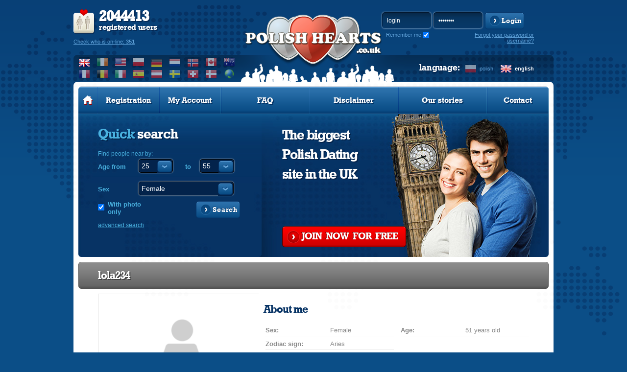

--- FILE ---
content_type: text/html; charset=UTF-8
request_url: https://www.polishhearts.co.uk/en/lola234
body_size: 7358
content:
<!DOCTYPE html PUBLIC "-//W3C//DTD XHTML 1.0 Transitional//EN" "http://www.w3.org/TR/xhtml1/DTD/xhtml1-transitional.dtd">
<html xmlns="http://www.w3.org/1999/xhtml" lang="en">
    <head>
          
<!-- Google tag (gtag.js) -->
<script async src="https://www.googletagmanager.com/gtag/js?id=G-DF3DLH24BL"></script>
<script>
  window.dataLayer = window.dataLayer || [];
  function gtag(){dataLayer.push(arguments);}
  gtag('js', new Date());

  gtag('config', 'G-DF3DLH24BL');
</script>
  

<script data-ad-client="ca-pub-3484633444680002" async src="https://pagead2.googlesyndication.com/pagead/js/adsbygoogle.js"></script>

                <meta http-equiv="Content-Type" content="text/html; charset=utf-8" />
        <meta http-equiv="Content-Language" content="en"/>
                                    <link rel="alternate" hreflang="pl" href="/pl/" />
                                                <meta property="og:title" content="Pretty Polish Woman: user: lola234, 51 years old" />
        <meta property="og:url" content="www.polishhearts.co.uk/en/lola234" />
                <meta property="og:description"content="Female 51, age: , United Kingdom, England, Gloucestershire, Cheltenham, Lansdown, Meet fantastic Polish girl!" />
        <meta property="og:site_name" content="www.PolishHearts.co.uk" />
        <meta property="og:locale" content="en_GB" /> 
        <meta name="theme-color" content="#0b4e87" />
            
        <title>Pretty Polish Woman: user: lola234, 51 years old</title>
                <meta name="description" content="Female 51, age: , United Kingdom, England, Gloucestershire, Cheltenham, Lansdown, Meet fantastic Polish girl!"/>
                <meta name="keywords" content="lola234 Polish Woman, United Kingdom, England, Gloucestershire, Cheltenham, Lansdown, Polish Singles, meet women, soul mate, soulmates, man seeking woman, marriage, personal photo, single, singles"/>
                        <link rel="shortcut icon" href="https://www.polishhearts.com/phxyz/img/favicon.ico" type="image/x-icon" />
                <link rel="stylesheet" type="text/css" href="/phxyz/css/fonts.css?v=" />
                                    <link rel="canonical" href="http://www.polishhearts.co.uk/en/lola234" />  
                                    
        <!--[if lt IE 8]>
        <link rel="stylesheet" type="text/css" href="/css/ie6-ie7.css" />
        <![endif]-->
        <!-- do not remove -->
        <!--[if IE 6]>
	<script type="text/javascript" src="/js/DD_belatedPNG.js"></script>
        <![endif]-->

        <!--<link rel="stylesheet" type="text/css" href="https://www.polishhearts.com/phxyz/css/prozaks_style.css" />-->
                        <script type="text/javascript" src="//ajax.googleapis.com/ajax/libs/jquery/1.8.3/jquery.min.js"></script>
        <link rel="stylesheet" type="text/css" href="/css/jqueryui/jquery-ui-1.10.3.custom.min.css" />
        
                            <link rel="stylesheet" type="text/css" href="https://www.polishhearts.com/phxyz/css/min.css?1705228554" />
			                
    
        <!--script type="text/javascript">

        $(document).ready(function() {
        $('ul.faq_ul:eq(0) > div').hide();
        $('ul.faq_ul:eq(0) > li').click(function() {
            $(this).next().slideToggle('fast');
        });
        });

        </script-->
    

                <script>
    gaProperties = ["UA-47339918-1","UA-48261989-1"];   
    
    for (idx in gaProperties) {
        var disableStr = 'ga-disable-'+gaProperties[idx];
        if (document.cookie.indexOf(disableStr + '=true') > -1) {
          window[disableStr] = true;
        }
    }
    
    function gaOptout() {
        for(idx in gaProperties) {
            var disableStr = 'ga-disable-'+gaProperties[idx];
            document.cookie = disableStr + '=true; expires=Thu, 31 Dec 2099 23:59:59 UTC; path=/';
            window[disableStr] = true;
        }
    }
    
    </script>
    </head>
    <body class="en ">
        	
	<!-- Google Tag Manager -->
	<noscript><iframe src="//www.googletagmanager.com/ns.html?id=GTM-KD6KVQR"
	height="0" width="0" style="display:none;visibility:hidden"></iframe></noscript>
	<!-- End Google Tag Manager -->
	
                 
        <div id="left_nav">
        <div id="main_menu">
    <ul>
    <li class="first">
            <a class="mbutton" href="/en/" title="Polish Hearts Online Dating Services. Home page"><img src="https://www.polishhearts.com/phxyz/img/menu_home_hover.png" width="21" height="19" alt="" /></a>
    </li>
            <li class="normal ">
            <a class="mbutton"  href="/en/registration/" title="Register online for free and meet singles" onclick="regInfoBox('registration'); return false;" rel="nofollow">Registration</a>
        </li>
                    <li class="normal ">
            <a class="mbutton" href="/en/user/profile/" onclick="regInfoBox('account'); return false;" rel="nofollow">My Account</a>
        </li>
        <li class="wide ">
        <a class="mbutton move_up" href="/en/content/faq/" title="Polish Hearts FAQ">FAQ</a>
    </li>
        <li class="wide ">
        <a class="mbutton move_up" href="/en/content/disclaimer/" title="Polish Hearts Disclaimer">Disclaimer</a>
    </li>
            <li class="wide ">
        <a class="mbutton move_up" href="/en/stories/" title="Our stories">Our stories</a>
    </li>
        
    <li class="normal  last ">
        <a class="mbutton" href="/en/contact/" title="Polish Hearts: Contact">Contact</a>
    </li>
        </ul>
</div>    </div>
<div id="top"> 
    <a href="#" id="left_nav_button" style="z-index:1099;">
        </a>
    <div class="logo_wide logo_uk">
        <div id="user_stats__region">
        <div id="user_stats">
            <p><strong>2044413</strong><br />registered users</p>
            <form method="post" action="/en/search/" name="online">
                    <a href="#" onclick="javascript: document.forms['online'].submit();" rel="nofollow">Check who is on-line: <strong>351</strong></a>
                    <input type="hidden" name="p" value="1" />
                                        <input type="hidden" name="s_online" value="1" />
                                </form>
        </div>
        <div class="region_box">
            <div id="select_region" class="select_option ulSelect pWFormSelect">
                <div class="title sel_class_uk sel_active">
                    <span>uk</span>
                </div>
                <ul class="ulOptions">
                                                                        <li data-value="www.polishhearts.co.uk">
                                <a href="#" class="sel_class_uk sel_active" title="United Kingdom">
                                    <span>United Kingdom</span></a>
                            </li>
                                                                                                <li data-value="www.polishhearts.ie">
                                <a href="#" class="sel_class_ie" title="Ireland">
                                    <span>Ireland</span></a>
                            </li>
                                                                                                <li data-value="usa.polishhearts.com">
                                <a href="#" class="sel_class_us" title="United States of America">
                                    <span>United States of America</span></a>
                            </li>
                                                                                                <li data-value="www.polskieserca.pl">
                                <a href="#" class="sel_class_pl" title="Poland">
                                    <span>Poland</span></a>
                            </li>
                                                                                                <li data-value="www.polishhearts.de">
                                <a href="#" class="sel_class_de" title="Germany">
                                    <span>Germany</span></a>
                            </li>
                                                                                                <li data-value="www.polishhearts.nl">
                                <a href="#" class="sel_class_nl" title="Netherlands">
                                    <span>Netherlands</span></a>
                            </li>
                                                                                                <li data-value="www.polishhearts.net">
                                <a href="#" class="sel_class_nr" title="Norway">
                                    <span>Norway</span></a>
                            </li>
                                                                                                <li data-value="canada.polishhearts.com">
                                <a href="#" class="sel_class_ca" title="Canada">
                                    <span>Canada</span></a>
                            </li>
                                                                                                <li data-value="australia.polishhearts.com">
                                <a href="#" class="sel_class_au" title="Australia">
                                    <span>Australia</span></a>
                            </li>
                                                                                                <li data-value="www.polishhearts.fr">
                                <a href="#" class="sel_class_fr" title="France">
                                    <span>France</span></a>
                            </li>
                                                                                                <li data-value="www.polishhearts.be">
                                <a href="#" class="sel_class_be" title="Belgium">
                                    <span>Belgium</span></a>
                            </li>
                                                                                                <li data-value="www.polishhearts.it">
                                <a href="#" class="sel_class_it" title="Italy">
                                    <span>Italy</span></a>
                            </li>
                                                                                                <li data-value="www.corazonespolacos.es">
                                <a href="#" class="sel_class_es" title="Spain">
                                    <span>Spain</span></a>
                            </li>
                                                                                                <li data-value="www.polnischeherzen.at">
                                <a href="#" class="sel_class_at" title="Austria">
                                    <span>Austria</span></a>
                            </li>
                                                                                                <li data-value="sweden.polishhearts.com">
                                <a href="#" class="sel_class_se" title="Sweeden">
                                    <span>Sweeden</span></a>
                            </li>
                                                                                                <li data-value="www.polishhearts.ch">
                                <a href="#" class="sel_class_ch" title="Swizerland">
                                    <span>Swizerland</span></a>
                            </li>
                                                                                                <li data-value="www.polskieserca.dk">
                                <a href="#" class="sel_class_dk" title="Denmark">
                                    <span>Denmark</span></a>
                            </li>
                                                                                                            <li data-value="www.polishhearts.com">
                        <a href="#" class="sel_class_eu" title="Worldwide">
                            <span>Worldwide</span></a>
                    </li>
                </ul>
            </div>
                    <ul class="select_region_row">
                                                <li data-value="www.polishhearts.co.uk">
                        <a href="//www.polishhearts.co.uk" class="sel_class_uk sel_active" title="United Kingdom">
                            </a>
                    </li>
                                                                <li data-value="www.polishhearts.ie">
                        <a href="//www.polishhearts.ie" class="sel_class_ie" title="Ireland">
                            </a>
                    </li>
                                                                <li data-value="usa.polishhearts.com">
                        <a href="//usa.polishhearts.com" class="sel_class_us" title="United States of America">
                            </a>
                    </li>
                                                                <li data-value="www.polskieserca.pl">
                        <a href="//www.polskieserca.pl" class="sel_class_pl" title="Poland">
                            </a>
                    </li>
                                                                <li data-value="www.polishhearts.de">
                        <a href="//www.polishhearts.de" class="sel_class_de" title="Germany">
                            </a>
                    </li>
                                                                <li data-value="www.polishhearts.nl">
                        <a href="//www.polishhearts.nl" class="sel_class_nl" title="Netherlands">
                            </a>
                    </li>
                                                                <li data-value="www.polishhearts.net">
                        <a href="//www.polishhearts.net" class="sel_class_nr" title="Norway">
                            </a>
                    </li>
                                                                <li data-value="canada.polishhearts.com">
                        <a href="//canada.polishhearts.com" class="sel_class_ca" title="Canada">
                            </a>
                    </li>
                                                                <li data-value="australia.polishhearts.com">
                        <a href="//australia.polishhearts.com" class="sel_class_au" title="Australia">
                            </a>
                    </li>
                                                                <li data-value="www.polishhearts.fr">
                        <a href="//www.polishhearts.fr" class="sel_class_fr" title="France">
                            </a>
                    </li>
                                                                <li data-value="www.polishhearts.be">
                        <a href="//www.polishhearts.be" class="sel_class_be" title="Belgium">
                            </a>
                    </li>
                                                                <li data-value="www.polishhearts.it">
                        <a href="//www.polishhearts.it" class="sel_class_it" title="Italy">
                            </a>
                    </li>
                                                                <li data-value="www.corazonespolacos.es">
                        <a href="//www.corazonespolacos.es" class="sel_class_es" title="Spain">
                            </a>
                    </li>
                                                                <li data-value="www.polnischeherzen.at">
                        <a href="//www.polnischeherzen.at" class="sel_class_at" title="Austria">
                            </a>
                    </li>
                                                                <li data-value="sweden.polishhearts.com">
                        <a href="//sweden.polishhearts.com" class="sel_class_se" title="Sweeden">
                            </a>
                    </li>
                                                                <li data-value="www.polishhearts.ch">
                        <a href="//www.polishhearts.ch" class="sel_class_ch" title="Swizerland">
                            </a>
                    </li>
                                                                <li data-value="www.polskieserca.dk">
                        <a href="//www.polskieserca.dk" class="sel_class_dk" title="Denmark">
                            </a>
                    </li>
                                                                <li data-value="www.polishhearts.com">
                        <a href="//www.polishhearts.com" class="sel_class_eu" title="Worldwide">
                            </a>
                    </li>
                                                </ul>  
        </div>
    </div>    
    
    <div id="logo" class="logo_uk">
                    <a class="logo_href" href="/en/" title="Online dating service for Polish people in the UK, Dating Online, Meet Polish Women and Men.">
                            </a>
            </div>    
    <div id="login__language">
                <div id="login_form">
            <form action="/en/user/login/" method="post" name="miniLogin" class="login-form">
                <fieldset>
                    <input type="hidden" name="p" value="1"/>
                    <input type="hidden" name="r" value="%2Fen%2Flola234" />
                    <input type="text" name="login" id="login_input" value="login" 
                           onfocus='if(this.value == "login") this.value = ""' onblur='if(this.value == "") this.value = "login"' />
                    <input type="password" name="password" value="password" 
                           onfocus='if(this.value == "password") this.value = ""' onblur='if(this.value == "") this.value = "password"' />
                   <input type="submit" value="Zaloguj" class="submit" />
                    <a href="#" class="btn blue_btn" onclick="javascript: document.forms['miniLogin'].submit(); return false;" rel="nofollow">
                        <span>Login</span>
                    </a>
                    <div class="remember_me">
                        <label for="remember_me" class="label_remember">
                            Remember me
                        </label><input type="checkbox" id="remember_me" name="remember_me" checked />
                    </div>
                </fieldset>
            </form>
                                      <a href="#" class="recovery-button" onclick="javascript:recover_password()" title="Forgot password?" rel="nofollow">Forgot your password or username?</a>            
    </div>
            <div id="language">            
            <div>
                                    <a href="/pl/lola234" title="Polish Hearts in Polish" class="lang_pl ">polish</a>
                                    <a href="/en/lola234" title="Polish Hearts in English" class="lang_en active">english</a>
                            </div>
            <div>language:</div>
        </div>
            </div>
    </div>
</div>


<div id="header">
    <div id="top_edges"></div>
    
                <div id="main_menu">
    <ul>
    <li class="first">
            <a class="mbutton" href="/en/" title="Polish Hearts Online Dating Services. Home page"><img src="https://www.polishhearts.com/phxyz/img/menu_home_hover.png" width="21" height="19" alt="" /></a>
    </li>
            <li class="normal ">
            <a class="mbutton"  href="/en/registration/" title="Register online for free and meet singles" onclick="regInfoBox('registration'); return false;" rel="nofollow">Registration</a>
        </li>
                    <li class="normal ">
            <a class="mbutton" href="/en/user/profile/" onclick="regInfoBox('account'); return false;" rel="nofollow">My Account</a>
        </li>
        <li class="wide ">
        <a class="mbutton move_up" href="/en/content/faq/" title="Polish Hearts FAQ">FAQ</a>
    </li>
        <li class="wide ">
        <a class="mbutton move_up" href="/en/content/disclaimer/" title="Polish Hearts Disclaimer">Disclaimer</a>
    </li>
            <li class="wide ">
        <a class="mbutton move_up" href="/en/stories/" title="Our stories">Our stories</a>
    </li>
        
    <li class="normal  last ">
        <a class="mbutton" href="/en/contact/" title="Polish Hearts: Contact">Contact</a>
    </li>
        </ul>
</div>                                <div id="header_content" class="foto_main foto_uk">
                <div id="quick_search" class=" jqTransform quick_search_big">
    <h2>Quick <span>search</span></h2>
    <p>Find people near by:</p>
    <form id="simpleSearch" name="simpleSearch" enctype="application/x-www-form-urlencoded" method="post" class="pubForm" action="/search/index/"><dl class="zend_form">
<div class="shnFormPart pFormFieldsetInline" id="shnFormPart_age_sel"><div class="shnFormPartDescCont">Age from</div><div class="shnFormPartContent">

<div class="pFormElement pElementFormSelect " id="pFormElId_s_age_1"  style="float:left;"><label for="s_age_1" class="pFormLabel" style="">from</label><div class="pWrapper pWFormSelect"><select name="s_age_1" id="s_age_1" style="float:left;">
    <option value="0">choose</option>
    <option value="18">18</option>
    <option value="19">19</option>
    <option value="20">20</option>
    <option value="21">21</option>
    <option value="22">22</option>
    <option value="23">23</option>
    <option value="24">24</option>
    <option value="25" selected="selected">25</option>
    <option value="26">26</option>
    <option value="27">27</option>
    <option value="28">28</option>
    <option value="29">29</option>
    <option value="30">30</option>
    <option value="31">31</option>
    <option value="32">32</option>
    <option value="33">33</option>
    <option value="34">34</option>
    <option value="35">35</option>
    <option value="36">36</option>
    <option value="37">37</option>
    <option value="38">38</option>
    <option value="39">39</option>
    <option value="40">40</option>
    <option value="41">41</option>
    <option value="42">42</option>
    <option value="43">43</option>
    <option value="44">44</option>
    <option value="45">45</option>
    <option value="46">46</option>
    <option value="47">47</option>
    <option value="48">48</option>
    <option value="49">49</option>
    <option value="50">50</option>
    <option value="51">51</option>
    <option value="52">52</option>
    <option value="53">53</option>
    <option value="54">54</option>
    <option value="55">55</option>
    <option value="56">56</option>
    <option value="57">57</option>
    <option value="58">58</option>
    <option value="59">59</option>
    <option value="60">60</option>
    <option value="61">61</option>
    <option value="62">62</option>
    <option value="63">63</option>
    <option value="64">64</option>
    <option value="65">65</option>
    <option value="66">66</option>
    <option value="67">67</option>
    <option value="68">68</option>
    <option value="69">69</option>
    <option value="70">70</option>
    <option value="71">71</option>
    <option value="72">72</option>
    <option value="73">73</option>
    <option value="74">74</option>
    <option value="75">75</option>
    <option value="76">76</option>
    <option value="77">77</option>
    <option value="78">78</option>
    <option value="79">79</option>
    <option value="80">80</option>
    <option value="81">81</option>
    <option value="82">82</option>
    <option value="83">83</option>
    <option value="84">84</option>
    <option value="85">85</option>
    <option value="86">86</option>
    <option value="87">87</option>
    <option value="88">88</option>
    <option value="89">89</option>
    <option value="90">90</option>
    <option value="91">91</option>
    <option value="92">92</option>
    <option value="93">93</option>
    <option value="94">94</option>
    <option value="95">95</option>
    <option value="96">96</option>
    <option value="97">97</option>
    <option value="98">98</option>
    <option value="99">99</option>
    <option value="100">100</option>
</select></div><div class="clear"></div></div>

<div class="pFormElement pElementFormSelect " id="pFormElId_s_age_2"  style=""><label for="s_age_2" class="pFormLabel" style="">to</label><div class="pWrapper pWFormSelect"><select name="s_age_2" id="s_age_2">
    <option value="0">choose</option>
    <option value="18">18</option>
    <option value="19">19</option>
    <option value="20">20</option>
    <option value="21">21</option>
    <option value="22">22</option>
    <option value="23">23</option>
    <option value="24">24</option>
    <option value="25">25</option>
    <option value="26">26</option>
    <option value="27">27</option>
    <option value="28">28</option>
    <option value="29">29</option>
    <option value="30">30</option>
    <option value="31">31</option>
    <option value="32">32</option>
    <option value="33">33</option>
    <option value="34">34</option>
    <option value="35">35</option>
    <option value="36">36</option>
    <option value="37">37</option>
    <option value="38">38</option>
    <option value="39">39</option>
    <option value="40">40</option>
    <option value="41">41</option>
    <option value="42">42</option>
    <option value="43">43</option>
    <option value="44">44</option>
    <option value="45">45</option>
    <option value="46">46</option>
    <option value="47">47</option>
    <option value="48">48</option>
    <option value="49">49</option>
    <option value="50">50</option>
    <option value="51">51</option>
    <option value="52">52</option>
    <option value="53">53</option>
    <option value="54">54</option>
    <option value="55" selected="selected">55</option>
    <option value="56">56</option>
    <option value="57">57</option>
    <option value="58">58</option>
    <option value="59">59</option>
    <option value="60">60</option>
    <option value="61">61</option>
    <option value="62">62</option>
    <option value="63">63</option>
    <option value="64">64</option>
    <option value="65">65</option>
    <option value="66">66</option>
    <option value="67">67</option>
    <option value="68">68</option>
    <option value="69">69</option>
    <option value="70">70</option>
    <option value="71">71</option>
    <option value="72">72</option>
    <option value="73">73</option>
    <option value="74">74</option>
    <option value="75">75</option>
    <option value="76">76</option>
    <option value="77">77</option>
    <option value="78">78</option>
    <option value="79">79</option>
    <option value="80">80</option>
    <option value="81">81</option>
    <option value="82">82</option>
    <option value="83">83</option>
    <option value="84">84</option>
    <option value="85">85</option>
    <option value="86">86</option>
    <option value="87">87</option>
    <option value="88">88</option>
    <option value="89">89</option>
    <option value="90">90</option>
    <option value="91">91</option>
    <option value="92">92</option>
    <option value="93">93</option>
    <option value="94">94</option>
    <option value="95">95</option>
    <option value="96">96</option>
    <option value="97">97</option>
    <option value="98">98</option>
    <option value="99">99</option>
    <option value="100">100</option>
</select></div><div class="clear"></div></div><div class="clear"></div></div></div><div class="clear"></div>
<dt id="sex-label">&#160;</dt><dd id="sex-element"><fieldset id="fieldset-sex" class="pFormFieldsetInline"><dl>

<div class="pFormElement pElementFormSelect " id="pFormElId_s_sex"  style=""><label for="s_sex" class="pFormLabel" style="">Sex</label><div class="pWrapper pWFormSelect"><select name="s_sex" id="s_sex">
    <option value="male">Male</option>
    <option value="female" selected="selected">Female</option>
</select></div><div class="clear"></div></div></dl></fieldset></dd>
<dt id="onl_pht-label">&#160;</dt><dd id="onl_pht-element"><fieldset id="fieldset-onl_pht" class="pFormFieldsetInline"><dl>

<div class="pFormElement pElementFormCheckbox " style=""><div class="pWrapper pWFormCheckbox"><input type="hidden" name="s_photo" value="0" /><input type="checkbox" name="s_photo" id="s_photo" value="1" checked="checked" /></div><label for="s_photo" class="pFormLabel" style="">With photo only</label><div class="clear"></div></div></dl></fieldset></dd>

<div class="pFormElement pElementFormHidden " id="pFormElId_s_d_country"  style=""><label for="s_d_country" class="pFormLabel" style="display:none;"></label><div class="pWrapper pWFormHidden"><input type="hidden" name="s_d_country" value="GB" id="s_d_country" /></div><div class="clear"></div></div>

<div class="pFormElement pElementFormHidden " id="pFormElId_p"  style=""><label for="p" class="pFormLabel" style="display:none;"></label><div class="pWrapper pWFormHidden"><input type="hidden" name="p" value="1" id="p" /></div><div class="clear"></div></div>
<dt id="simple_submit-label">&#160;</dt><dd id="simple_submit-element"><fieldset id="fieldset-simple_submit" class="pFormFieldsetInline png"><dl>

<div class="pFormElement pElementFormSubmit " id="pFormElId_submit_s"  style=""><div class="pWrapper pWFormSubmit"><a onclick="$(this).parents('form').submit(); return false;" class="savebtn right btn search_btn" href="#" rel="nofollow"><span>Search</span></a></div><div class="clear"></div></div></dl></fieldset></dd></dl></form>
    <div class="advancedLink">
                <a class="arrow left advancedLink advanced_search" href="#"  onclick="regInfoBox('registration'); return false;">advanced search</a>
            </div>
    <div class="clear"></div>
</div>
                <div id="free_register">
                                            <h2 class='title_uk'>The biggest <br/>Polish Dating<br/>site in the UK</h2>
                                        <p>&nbsp</p>
                    <div id="free_register_button">
                    <a href="/en/registration" onclick="regInfoBox('registration'); return false;" class="btn red_btn" rel="nofollow"><span>JOIN&nbsp NOW&nbsp FOR&nbsp FREE</span></a>
                    </div>
                </div>
            </div>
            </div>
<div class="profile_content"><script type="text/javascript">var urlPremium = "/en/payment/premium/pp/ncb";var urlVip = "/en/payment/vip/pp/ncb";var urlPremiumVip = "/en/payment/premium_vip/pp/ncb";
		if (typeof gtag === 'function') { gtag('event', 'profile_view', {}); }
		</script><div id="content" class="bg_1"><div class="section"><a href="#profile" id="profile"></a><div class="header"><h3>lola234</h3></div><div id="user_gallery"><div class="photo-slides"><div id="main_photo" class="photo"><a  href="#" ><img src="/img/woman_big.gif"  width="296" height="312" alt="lola234" title="lola234"/></a></div></div> </div> <div id="user_info">
     <h4>About me</h4>
            <div class="col_list">

            <div class="row ">
        <div>Sex:</div><div>Female</div>
        </div>
                <div class="row ">
        <div>Age:</div><div>51 years old</div>
        </div>
                <div class="row ">
        <div>Zodiac sign:</div><div>Aries</div>
        </div>
                        <div class="row row_wide">
        <div>Localization:</div><div>United Kingdom, England, Gloucestershire, Cheltenham, Lansdown</div>
        </div>
                </div><div id="user_events"><a class="send_message" href="#" onclick="regInfoBox('listing','lola234','avatar_1'); return false;">Send a message</a><a class="add_friends" href="#" onclick="regInfoBox('listing','lola234','avatar_1'); return false;">Remember this profile</a><a class="add_vip" href="#" onclick="regInfoBox('listing','lola234','avatar_1'); return false;">Add to <b>VIP</b> list</a><a class="add_black_list" href="#" onclick="regInfoBox('listing','lola234','avatar_1'); return false;">Add to the black list</a></div><div class="send_gift"><div>Send gifts</div><div><a class="give_smile" href="#" onclick="regInfoBox('listing','lola234','avatar_1'); return false;" title="Send a smile">Send a smile</a><a class="give_kiss" href="#" onclick="regInfoBox('listing','lola234','avatar_1'); return false;" title="Send a kiss">Send a kiss</a><a class="give_car" href="#" onclick="regInfoBox('listing','lola234','avatar_1'); return false;" title="Invite for a car drive">Invite for a car drive</a><a class="give_champagne" href="#" onclick="regInfoBox('listing','lola234','avatar_1'); return false;" title="Send champagne">Send champagne</a><a class="give_drink" href="#" onclick="regInfoBox('listing','lola234','avatar_1'); return false;" title="Send a drink">Send a drink</a><a class="give_rose" href="#" onclick="regInfoBox('listing','lola234','avatar_1'); return false;" title="Send a rose">Send a rose</a></div></div>            </div></div></div></div>        
        <script type="text/javascript" src="/en/js/locale/?v=7832"></script>
        <script type="text/javascript" src="/en/js/settings/anon/"></script>                
        
                            <script type="text/javascript" src="https://www.polishhearts.com/phxyz/js/min.js?1699181954" defer="defer"></script>
        
                
                
                
        <script type="text/javascript">
            var jQuery = $;
            var _gaq = _gaq || [];
        </script>

                

<div id="footer"><div>Copyrights &copy; Polish Hearts, The premier online <a href="/en/stories" title="Love stories">dating</a> services for Polish people.<br /><a href="/en/content/disclaimer/" title="Polish Hearts Terms and Conditions">Terms and Conditions</a>. By using this site you accept <a href="/en/content/cookie/" title="Cookies policy">cookies policy</a> and <a href="/en/content/privacy/" title="Privacy policy">policy privacy</a>. A list of <a href="/sitemap" title="sitemap">Polish Hearts popular pages.</a> | <a rel="nofollow" href="https://www.ccbillcomplaintform.com/ccbill/form/CCBillContentRemovalRequest1/formperma/sBK2jfIoZWAFw2hRRt5Rv2PQncscFzpvOH6bPcwopas">Complaints/take down request</a><br /><br /></div><div><a class="arrowUp" href="javascript:scroll(0,0);"><span>top</span></a><a class="arrowButton previous_version_link" href="?sw_l=o"><span>Previous version of Polish Hearts</span></a></div><script type="text/javascript" src="/en/js/messages/?v=7832"></script>



<script type="text/javascript" src="https://www.polishhearts.com/phxyz/js/tooltips.js?v="></script>

<script type="text/javascript">
    
        $(document).ready(function(){
    
  
  $j = $;

      
    
  
  
    $j(".disabledOnLoading").css("visibility", "visible")
  
        $(function() {
        $.cookie('tz_offset', new Date().getTimezoneOffset(), { path: '/' });

        $('.local_date').each(function(){
            values = $(this).attr('title').split(';');
            $(this).html(dateformat(values[1], Number(values[0])));
            $(this).removeAttr('title');
            $(this).removeAttr('class');
        })
    })

    
    
    });
    
</script>
<!-- <script type="text/javascript" src="/js/overlibmws/overlibmws.all.js"></script> -->





</div>


    
    <script type="text/javascript">
    var google_tag_params = {
        dynx_itemid:["lola234"],dynx_pagetype:"visitprofile"
    };
    </script>
    <script type="text/javascript">
    /* <![CDATA[ */
    var google_conversion_id = 1040730890;
    var google_custom_params = window.google_tag_params;
    var google_remarketing_only = true;
    /* ]]> */
    </script>
    <script type="text/javascript" src="//www.googleadservices.com/pagead/conversion.js">
    </script>
    <noscript>
    <div style="display:inline;">
    <img height="1" width="1" style="border-style:none;" alt="" src="//googleads.g.doubleclick.net/pagead/viewthroughconversion/1040730890/?value=0&guid=ON&script=0"/>
    </div>
    </noscript>


</body>
</html>

--- FILE ---
content_type: text/html; charset=utf-8
request_url: https://www.google.com/recaptcha/api2/aframe
body_size: 266
content:
<!DOCTYPE HTML><html><head><meta http-equiv="content-type" content="text/html; charset=UTF-8"></head><body><script nonce="BuSDNFCNo_idh38usjAygQ">/** Anti-fraud and anti-abuse applications only. See google.com/recaptcha */ try{var clients={'sodar':'https://pagead2.googlesyndication.com/pagead/sodar?'};window.addEventListener("message",function(a){try{if(a.source===window.parent){var b=JSON.parse(a.data);var c=clients[b['id']];if(c){var d=document.createElement('img');d.src=c+b['params']+'&rc='+(localStorage.getItem("rc::a")?sessionStorage.getItem("rc::b"):"");window.document.body.appendChild(d);sessionStorage.setItem("rc::e",parseInt(sessionStorage.getItem("rc::e")||0)+1);localStorage.setItem("rc::h",'1768773041289');}}}catch(b){}});window.parent.postMessage("_grecaptcha_ready", "*");}catch(b){}</script></body></html>